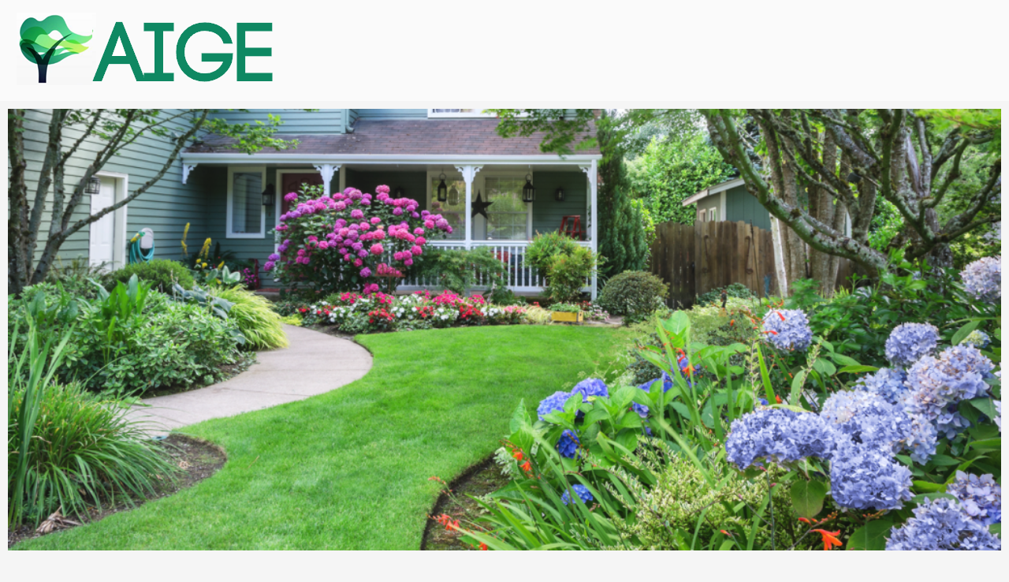

--- FILE ---
content_type: text/css
request_url: https://www.aige.org/wp-content/uploads/elementor/css/post-32.css?ver=1769071024
body_size: 187
content:
.elementor-32 .elementor-element.elementor-element-4fa7632:not(.elementor-motion-effects-element-type-background), .elementor-32 .elementor-element.elementor-element-4fa7632 > .elementor-motion-effects-container > .elementor-motion-effects-layer{background-color:#fafafa;}.elementor-32 .elementor-element.elementor-element-4fa7632{transition:background 0.3s, border 0.3s, border-radius 0.3s, box-shadow 0.3s;}.elementor-32 .elementor-element.elementor-element-4fa7632 > .elementor-background-overlay{transition:background 0.3s, border-radius 0.3s, opacity 0.3s;}.elementor-widget-image .widget-image-caption{color:var( --e-global-color-text );font-family:var( --e-global-typography-text-font-family ), Sans-serif;font-weight:var( --e-global-typography-text-font-weight );}.elementor-32 .elementor-element.elementor-element-b4cf41a > .elementor-widget-container{margin:0px 0px 0px 10px;}.elementor-32 .elementor-element.elementor-element-b4cf41a{text-align:start;}.elementor-32 .elementor-element.elementor-element-e29c71f{margin-top:0px;margin-bottom:0px;padding:0px 0px 0px 0px;}.elementor-32 .elementor-element.elementor-element-338fa7e > .elementor-widget-container{margin:0px 0px 0px 0px;padding:0px 0px 0px 0px;}.elementor-32 .elementor-element.elementor-element-338fa7e img{width:110%;}@media(min-width:768px){.elementor-32 .elementor-element.elementor-element-f0775d2{width:29.346%;}.elementor-32 .elementor-element.elementor-element-2dfb0a0{width:70.654%;}}